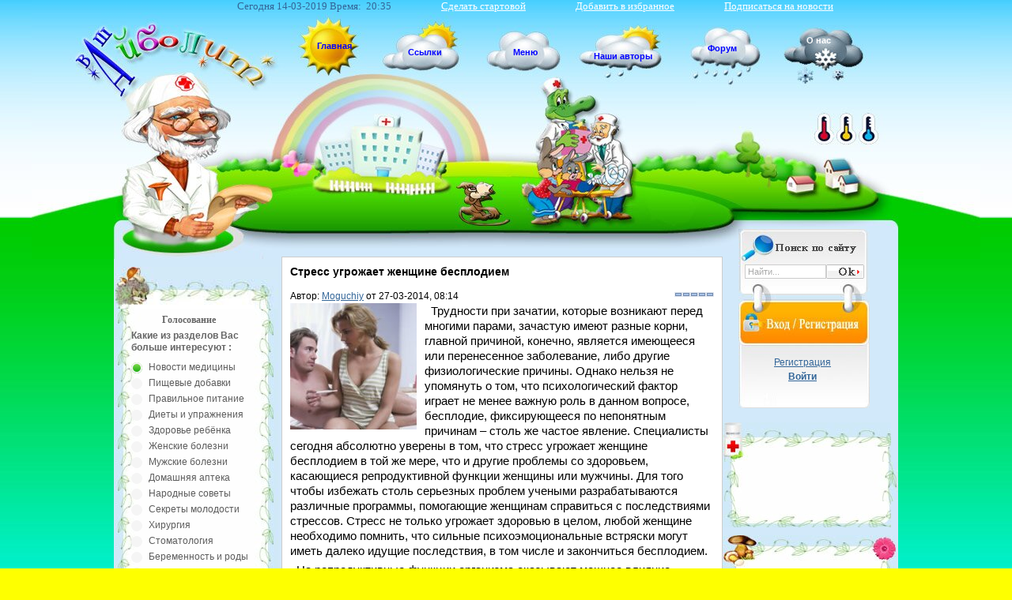

--- FILE ---
content_type: text/html; charset=utf-8
request_url: https://365men.ru/10456-stress-ugrozhaet-zhenschine-besplodiem.html
body_size: 16403
content:
<!DOCTYPE html>
<html lang="ru">
<head>
  <base href="/">
  <meta http-equiv="content-type" content="text/html; charset=utf-8">
  <title>Стресс угрожает женщине бесплодием &raquo; Ваш доктор Айболит</title>
  <meta name="description" content="Трудности при зачатии, которые возникают перед многими парами, зачастую имеют разные корни, главной причиной, конечно, является имеющееся или перенесенное заболевание, либо другие физиологич">
  <meta name="keywords" content="женщины, стресс, которые, бесплодия, бесплодие, могут, проблемы, угрожает, вполне, репродуктивной, женщине, бесплодием, функции, Однако, позволяет, нервные, случаях, столь, женщин, изменения">
  <meta property="og:site_name" content="Ваш доктор Айболит">
  <meta property="og:type" content="article">
  <meta property="og:title" content="Стресс угрожает женщине бесплодием">
  <meta property="og:url" content="http://365men.ru/10456-stress-ugrozhaet-zhenschine-besplodiem.html">
  <meta property="og:image" content="http://365men.ru/uploads/posts/2014-03/thumbs/1395798076_problemy-besplodiya-i-ih-reshenie-240x180.jpg">
  <link rel="search" type="application/opensearchdescription+xml" href="/engine/opensearch.php" title="Ваш доктор Айболит">
  <link rel="alternate" type="application/rss+xml" title="Ваш доктор Айболит" href="/rss.xml">
  <script type="text/javascript" src="/engine/classes/min/index.php?charset=windows-1251&amp;g=general&amp;17"></script>
  <script type="text/javascript" src="/engine/classes/min/index.php?charset=windows-1251&amp;f=engine/classes/js/bbcodes.js,engine/classes/highslide/highslide.js,engine/classes/masha/masha.js&amp;17"></script>
  <script type="text/javascript" src="//ajax.googleapis.com/ajax/libs/webfont/1/webfont.js"></script>
  <script type="text/javascript" src="/engine/editor/scripts/webfont.js"></script>
  <link media="screen" href="/engine/editor/css/default.css" type="text/css" rel="stylesheet">
  <meta name="viewport" content="width=device-width, initial-scale=1.0">
  <link rel="shortcut icon" href="/templates/aibolit/images/favicon.ico">
  <link media="screen" href="/templates/aibolit/style/styles.css" type="text/css" rel="stylesheet">
  <link media="screen" href="/templates/aibolit/style/engine.css" type="text/css" rel="stylesheet">
  <link media="screen" href="/templates/aibolit/style/adaptive.css" type="text/css" rel="stylesheet">
  <script type="text/javascript" src="/templates/aibolit/js/libs.js"></script>
  <script type="text/javascript" src="/templates/aibolit/js/script.js"></script>
</head>
<body>
  <script type="text/javascript">
  <!--
  var dle_root       = '/';
  var dle_admin      = '';
  var dle_login_hash = '';
  var dle_group      = 5;
  var dle_skin       = 'aibolit';
  var dle_wysiwyg    = '0';
  var quick_wysiwyg  = '0';
  var dle_act_lang   = ["Да", "Нет", "Ввод", "Отмена", "Сохранить", "Удалить", "Загрузка. Пожалуйста, подождите..."];
  var menu_short     = 'Быстрое редактирование';
  var menu_full      = 'Полное редактирование';
  var menu_profile   = 'Просмотр профиля';
  var menu_send      = 'Отправить сообщение';
  var menu_uedit     = 'Админцентр';
  var dle_info       = 'Информация';
  var dle_confirm    = 'Подтверждение';
  var dle_prompt     = 'Ввод информации';
  var dle_req_field  = 'Заполните все необходимые поля';
  var dle_del_agree  = 'Вы действительно хотите удалить? Данное действие невозможно будет отменить';
  var dle_spam_agree = 'Вы действительно хотите отметить пользователя как спамера? Это приведёт к удалению всех его комментариев';
  var dle_complaint  = 'Укажите текст Вашей жалобы для администрации:';
  var dle_big_text   = 'Выделен слишком большой участок текста.';
  var dle_orfo_title = 'Укажите комментарий для администрации к найденной ошибке на странице';
  var dle_p_send     = 'Отправить';
  var dle_p_send_ok  = 'Уведомление успешно отправлено';
  var dle_save_ok    = 'Изменения успешно сохранены. Обновить страницу?';
  var dle_reply_title= 'Ответ на комментарий';
  var dle_tree_comm  = '0';
  var dle_del_news   = 'Удалить статью';
  var allow_dle_delete_news   = false;

  hs.graphicsDir = '/engine/classes/highslide/graphics/';
  hs.outlineType = 'rounded-white';
  hs.numberOfImagesToPreload = 0;
  hs.showCredits = false;
  hs.dimmingOpacity = 0.60;
  hs.lang = { loadingText : 'Загрузка...', playTitle : 'Просмотр слайдшоу (пробел)', pauseTitle:'Пауза', previousTitle : 'Предыдущее изображение', nextTitle :'Следующее изображение',moveTitle :'Переместить', closeTitle :'Закрыть (Esc)',fullExpandTitle:'Развернуть до полного размера',restoreTitle:'Кликните для закрытия картинки, нажмите и удерживайте для перемещения',focusTitle:'Сфокусировать',loadingTitle:'Нажмите для отмены'
  };
  hs.align = 'center'; hs.transitions = ['expand', 'crossfade']; hs.addSlideshow({interval: 4000, repeat: false, useControls: true, fixedControls: 'fit', overlayOptions: { opacity: .75, position: 'bottom center', hideOnMouseOut: true } });

  jQuery(function($){
  $('#dle-comments-form').submit(function() {
        doAddComments();
        return false;
  });
  });
  //-->
  </script>
  <div id="loading-layer" style="display:none">
    <div id="loading-layer-text">
      Загрузка. Пожалуйста, подождите...
    </div>
  </div>
  <div id="wraper">
    <div id="manuscript" class="aibolitHover"></div>
    <div id="header">
      <a href="/" id="aibolitMan" class="aibolitHover"></a>
      <div id="info">
        <ul>
          <li>Сегодня 14-03-2019 Время: 
            <script language="javascript" type="text/javascript">

            print_date();
            </script>
          </li>
          <li>
            <a href="#">Сделать стартовой</a>
          </li>
          <li>
            <a href="javascript:void(0)" onclick="return bookmark(this)">Добавить в избранное</a>
          </li>
          <li>
            <a href="#">Подписаться на новости</a>
          </li>
        </ul>
      </div>
      <div id="menu">
        <a class="home" href="/">Главная</a>
        <div class="links-menu" href="#">
          <a href="#">Ссылки</a>
        </div>
        <div class="popup-menu" href="#">
          <a href="#">Меню</a>
        </div><a class="guestbook" href="/nashi_avtory.html">Наши авторы</a> <a class="forum" href="/forums/">Форум</a> <a class="about" href="/o_nas.html">О нас</a>
      </div>
      <div class="submenu popup-menu">
        <div class="links clearfix">
          <ul class="left">
            <li>
              <a href="/novosti_mediciny/">Новости медицины</a>
            </li>
            <li>
              <a href="/pishhevye_dobavki/">Пищевые добавки</a>
            </li>
            <li>
              <a href="/pravilnoe_pitanie/">Правильное питание</a>
            </li>
            <li>
              <a href="/sekrety_molodosti/">Секреты молодости</a>
            </li>
            <li>
              <a href="/zdorove_rebenka/">Здоровье ребёнка</a>
            </li>
            <li>
              <a href="/zhenskie_bolezni/">Женские болезни</a>
            </li>
            <li>
              <a href="/muzhskie_bolezni/">Мужские болезни</a>
            </li>
            <li>
              <a href="/domashnyaya_apteka/">Домашняя аптека</a>
            </li>
          </ul>
          <ul class="left">
            <li>
              <a href="/narodnye_sovety/">Народные советы</a>
            </li>
            <li>
              <a href="/diety_i_uprazhneniya/">Диеты и упражнения</a>
            </li>
            <li>
              <a href="/beremennost_i_rody/">Беременность и роды</a>
            </li>
            <li>
              <a href="/xirurgiya/">Хирургия</a>
            </li>
            <li>
              <a href="/stomatologiya/">Стоматология</a>
            </li>
            <li>
              <a href="/uxo_gorlo_nos/">Ухо-Горло-Нос</a>
            </li>
            <li>
              <a href="/bolezni_glaz/">Болезни глаз</a>
            </li>
            <li>
              <a href="/otnosheniya_polov/">Отношения полов</a>
            </li>
            <li>
              <a href="/prochie_temy/">Прочие темы</a>
            </li>
          </ul>
        </div>
      </div>
      <div class="submenu links-menu">
        <div class="links clearfix">
          <ul class="left">
            <li>
              <a href="/new_author.html">Новым авторам</a>
            </li>
            <li>
              <a href="/Dobavit_sovet.html">Добавить совет</a>
            </li>
          </ul>
        </div>
      </div>
    </div>
    <div id="container">
      <div id="content" class="clearfix">
        <div id="left">
          <div id='dle-content'>
            <div class="static">
              <div class="base fullstory">
                <div class="dpad">
                  <h1 class="btl">Стресс угрожает женщине бесплодием</h1>
                  <div class="bhinfo">
                    <span class="baseinfo radial">Автор: <a onclick="ShowProfile('Moguchiy', 'http://365men.ru/user/Moguchiy/', '0'); return false;" href="/user/Moguchiy/">Moguchiy</a> от 27-03-2014, 08:14</span>
                    <div class="ratebox">
                      <div class="rate">
                        <div id='ratig-layer-10456'>
                          <div class="rating">
                            <ul class="unit-rating">
                              <li class="current-rating" style="width:0%;">0</li>
                              <li>
                                <a href="#" title="Плохо" class="r1-unit" onclick="doRate('1', '10456'); return false;">1</a>
                              </li>
                              <li>
                                <a href="#" title="Приемлемо" class="r2-unit" onclick="doRate('2', '10456'); return false;">2</a>
                              </li>
                              <li>
                                <a href="#" title="Средне" class="r3-unit" onclick="doRate('3', '10456'); return false;">3</a>
                              </li>
                              <li>
                                <a href="#" title="Хорошо" class="r4-unit" onclick="doRate('4', '10456'); return false;">4</a>
                              </li>
                              <li>
                                <a href="#" title="Отлично" class="r5-unit" onclick="doRate('5', '10456'); return false;">5</a>
                              </li>
                            </ul>
                          </div>
                        </div>
                      </div>
                    </div>
                  </div>
                  <div class="clear"></div>
                  <div id="yandex_ad_top"></div>
                  <div class="maincont">
                    <p><a href="/uploads/posts/2014-03/1395798076_problemy-besplodiya-i-ih-reshenie-240x180.jpg" onclick="return hs.expand(this)"><img align="left" src="/uploads/posts/2014-03/thumbs/1395798076_problemy-besplodiya-i-ih-reshenie-240x180.jpg" alt='Стресс угрожает женщине бесплодием' title='Стресс угрожает женщине бесплодием'></a>&nbsp; Трудности при зачатии, которые возникают перед многими парами, зачастую имеют разные корни, главной причиной, конечно, является имеющееся или перенесенное заболевание, либо другие физиологические причины. Однако нельзя не упомянуть о том, что психологический фактор играет не менее важную роль в данном вопросе, бесплодие, фиксирующееся по непонятным причинам &ndash; столь же частое явление. Специалисты сегодня абсолютно уверены в том, что стресс угрожает женщине бесплодием в той же мере, что и другие проблемы со здоровьем, касающиеся репродуктивной функции женщины или мужчины. Для того чтобы избежать столь серьезных проблем учеными разрабатываются различные программы, помогающие женщинам справиться с последствиями стрессов. Стресс не только угрожает здоровью в целом, любой женщине необходимо помнить, что сильные психоэмоциональные встряски могут иметь далеко идущие последствия, в том числе и закончиться бесплодием.</p>
                    <p>&nbsp;&nbsp;На репродуктивные функции организма оказывают мощное влияние нервные жизненные ситуации, которые нередко усугубляются другими причинами бесплодия &ndash; злоупотреблением алкоголем, курением и т.д. Постоянный стресс вполне способен оказать негативное влияние на процесс овуляции у женщины, кроме того он воздействует на мозговые центры отвечающие за выработку гормонов. Сильный стресс угрожает нарушением менструального цикла, женщине сложнее становится планировать беременность, в самых тяжелых случаях все это оканчивается стойким бесплодием. Однако не следует думать, что бесплодие вследствие перенесенного стресса угрожает исключительно женщинам. Доказанным фактом можно считать то, что на качество мужской спермы стрессовое напряжение оказывает столь же разрушительное воздействие.</p>
                    <p>&nbsp;</p>
                    <p>&nbsp;&nbsp;С недавних пор многими медицинскими специалистами введено такое понятие, как психологическое бесплодие. Супружеские пары, которые не имеют для бесплодия особых причин, касающихся физиологии, нередко не способны зачать ребенка по психологическим факторам. Более того, практически в каждой подобной ситуации трудности с зачатием сами становятся довольно серьезным стрессом для супругов, что провоцирует дальнейшие проблемы. Как бы то ни было, для многих людей остается не вполне понятным, как именно могут быть взаимосвязаны тревога, стресс, нервное напряжение и бесплодие. Нередко женщины довольно скептически относятся к рекомендациям врача оберегать себя от стрессов, тем более что в повседневной жизни сделать это чрезвычайно непросто. Попробуем разобраться, как именно стресс влияет на репродуктивные функции женщины, и одновременно с этим рассмотрим советы специалистов по данному вопросу.</p>
                    <p>&nbsp;</p>
                    <p>&nbsp;&nbsp;Каким образом сильные нервные переживания могут повлиять на способность зачатия? Медикам давно известно, что мощные переживания вполне способны расстроить работу репродуктивной системы и даже полностью ее остановить. Известен факт, что во время мировых катаклизмов (войны, эпидемии) у многих женщин наблюдается временная приостановка менструального цикла. В таких случаях принято говорить о стрессовой дисфункции яичников или психогенном бесплодии. Современная жизнь сопряжена с огромным количеством стрессовых ситуаций, нервных перенапряжений, что вполне может сказаться на процессе доставки необходимых веществ к внутренним органам. Перенапряжение, как физическое, так и моральное способно привести к спазму мускулатуры, длительный стресс накладывает отпечаток на функционирование всех органов и систем.</p>
                    <p>&nbsp;</p>
                    <p>&nbsp;&nbsp;Давно известно, что стресс ослабляет иммунитет, делая наш организм беззащитным по отношению ко многим недугам. У женщин при длительном нервном напряжении вероятно снижение подвижности маточных труб, кроме того возможны изменения в шейке матки, яичниках. Так же, как и изменения в центрах мозга, отвечающих за продукцию необходимых гормонов, эти изменения крайне трудно или практически невозможно установить. Именно поэтому клиническая картина в целом не может говорить, что женщина неспособна иметь детей, проведенные анализы показывают, что никаких видимых причин для бесплодия не имеется, однако психологическая блокировка репродуктивной функции не позволяет осуществить зачатие.</p>
                    <p>&nbsp;</p>
                    <p>&nbsp;&nbsp;Какие пути для решения данной проблемы могут быть найдены? Специалисты считают, что психогенный фактор, имеющий отношение к душевному состоянию женщины, является наиболее тяжело преодолимым препятствием при лечении бесплодия. Современная медицина способна диагностировать и вылечить многие недуги, которые ранее становились серьезной помехой к способности деторождения. Однако нервные расстройства зачастую с трудом поддаются лечению лекарствами или физиотерапевтическими методами. Для того чтобы распознать имеющуюся у женщины психологическую нагрузку, даже при отсутствии особых травмирующих психику фактов, имевших место в жизни пациентки, необходимо устанавливать особый доверительный контакт со специалистом в данном вопросе. Необходима работа с опытным психологом, специалистом по лечению бесплодия, контакт с другими врачами.</p>
                    <p>&nbsp;</p>
                    <p>&nbsp;&nbsp;На сегодняшний день на вооружении медиков имеются современные методы лечения нарушений репродуктивной системы для женщин, чей организм зациклился на переживаниях. Такая терапия может помочь в тех случаях, когда бесплодие у семейной пары возникает по неясным причинам, что позволяет многим достичь желанной беременности. Наиболее уязвимы перед психологическим бесплодием современные деловые женщины, загруженные работой, взявшие на себя бремя ответственности за те вопросы, которые требуют серьезных энергозатрат, участвующие в карьерной гонке. Наше общество, считающееся цивилизованным и эмансипированным, все чаще испытывает проблемы с основной жизненной функцией, хроническая нервная усталость не позволяет современной женщине почувствовать свою полноценность в вопросе материнства.</p>
                    <div class="clr"></div><br>
                    <p class="basetags"><i>Теги: <a href="/tags/%F1%F2%F0%E5%F1%F1/">стресс</a>, <a href="/tags/%E1%E5%F1%EF%EB%EE%E4%E8%E5/">бесплодие</a>, <a href="/tags/%E6%E5%ED%F9%E8%ED%E0/">женщина</a>, <a href="/tags/%E1%E5%F0%E5%EC%E5%ED%ED%EE%F1%F2%FC/">беременность</a></i></p>
                  </div>
                  <div id="yandex_ad_bottom"></div>
                  <div class="storenumber"></div>
                </div>
                <div class="related">
                  <div class="dtop">
                    <span><b>Другие новости по теме:</b></span>
                  </div>
                  <ul class="reset">
                    <li>
                      <a href="/6273-prichiny-besplodiya-zhenschiny-i-simptomy.html">Причины бесплодия женщины и симптомы</a>
                    </li>
                    <li>
                      <a href="/4209-prichiny-besplodiya-v-organizme-zhenschiny.html">Причины бесплодия в организме женщины</a>
                    </li>
                    <li>
                      <a href="/3609-prichiny-besplodiya-v-zhizni-zhenschiny.html">Причины бесплодия в жизни женщины</a>
                    </li>
                    <li>
                      <a href="/2302-kak-zachat-rebenka-borba-s-besplodiem.html">Как зачать ребенка борьба с бесплодием</a>
                    </li>
                    <li>
                      <a href="/63-besplodie-ne-prigovor-glavnoe-vyyavit-prichinu-zabolevaniya.html">Бесплодие не приговор! Главное выявить причину заболевания</a>
                    </li>
                  </ul><br>
                </div>
                <div class="mlink clearfix">
                  <span class="argback"><a href="javascript:history.go(-1)"><b>Вернуться</b></a></span> <span class="argviews"><span title="Просмотров: 13 084"><b>13 084</b></span></span> <span class="argcoms"><a id="dle-comm-link" href="/10456-stress-ugrozhaet-zhenschine-besplodiem.html#comment"><span title="Комментариев: 0"><b>0</b></span></a></span>
                  <div class="mlarrow">
                    &nbsp;
                  </div>
                  <p class="lcol argcat">Категория: <a href="/beremennost_i_rody/">Беременность и роды</a></p>
                </div>
              </div>
              <div class="pheading">
                <h2>Комментарии:</h2><a class="addcombtn" href="#" onclick="$('#addcform').toggle();return false;"><b>Оставить комментарий</b></a>
                <div class="clr"></div>
              </div>
              <form method="post" name="dle-comments-form" id="dle-comments-form" action="/10456-stress-ugrozhaet-zhenschine-besplodiem.html">
                <div id="addcform" class="form-wrap">
                  <div class="sep-input clearfix">
                    <div class="label">
                      <label>Ваше имя:<span class="impot">*</span></label>
                    </div>
                    <div class="input">
                      <input type="text" maxlength="35" name="name" id="name" placeholder="Ваше имя">
                    </div>
                  </div>
                  <div class="sep-input clearfix">
                    <div class="label">
                      <label>Ваш E-Mail:<span class="impot">*</span></label>
                    </div>
                    <div class="input">
                      <input type="text" maxlength="35" name="mail" id="mail" placeholder="Ваш емейл">
                    </div>
                  </div>
                  <div class="sep-textarea">
                    <div class="textarea-title">
                      Ваш комментарий:
                    </div>
                    <div>
                      <script type="text/javascript">
                      <!--
                      var text_enter_url       = "Введите полный URL ссылки";
                      var text_enter_size       = "Введите размеры флэш ролика (ширина, высота)";
                      var text_enter_flash       = "Введите ссылку на флэш ролик";
                      var text_enter_page      = "Введите номер страницы";
                      var text_enter_url_name  = "Введите описание ссылки";
                      var text_enter_tooltip  = "Введите подсказку для ссылки";
                      var text_enter_page_name = "Введите описание ссылки";
                      var text_enter_image    = "Введите полный URL изображения";
                      var text_enter_email    = "Введите e-mail адрес";
                      var text_code           = "Использование: [CODE] Здесь Ваш код.. [/CODE]";
                      var text_quote          = "Использование: [QUOTE] Здесь Ваша Цитата.. [/QUOTE]";
                      var text_upload         = "Загрузка файлов и изображений на сервер";
                      var error_no_url        = "Вы должны ввести URL";
                      var error_no_title      = "Вы должны ввести название";
                      var error_no_email      = "Вы должны ввести e-mail адрес";
                      var prompt_start        = "Введите текст для форматирования";
                      var img_title                   = "Введите по какому краю выравнивать картинку (left, center, right)";
                      var email_title             = "Введите описание ссылки";
                      var text_pages              = "Страница";
                      var image_align             = "left";
                      var bb_t_emo            = "Вставка смайликов";
                      var bb_t_col            = "Цвет:";
                      var text_enter_list     = "Введите пункт списка. Для завершения ввода оставьте поле пустым.";
                      var text_alt_image      = "Введите описание изображения";
                      var img_align           = "Выравнивание";
                      var img_align_sel           = "<select name='dleimagealign' id='dleimagealign' class='ui-widget-content ui-corner-all'><option value='' >Нет<\/option><option value='left' selected>По левому краю<\/option><option value='right' >По правому краю<\/option><option value='center' >По центру<\/option><\/select>";

                      var selField  = "comments";
                      var fombj    = document.getElementById( 'dle-comments-form' );
                      -->
                      </script>
                      <div class="bb-editor ignore-select">
                        <div class="bb-pane" onmouseenter="if(is_ie9) get_sel(eval('fombj.'+ selField));">
                          <b id="b_b" class="bb-btn" onclick="simpletag('b')" title="Полужирный"></b> <b id="b_i" class="bb-btn" onclick="simpletag('i')" title="Наклонный текст"></b> <b id="b_u" class="bb-btn" onclick="simpletag('u')" title="Подчёркнутый текст"></b> <b id="b_s" class="bb-btn" onclick="simpletag('s')" title="Зачёркнутый текст"></b> <span class="bb-sep"></span> <b id="b_left" class="bb-btn" onclick="simpletag('left')" title="Выравнивание по левому краю"></b> <b id="b_center" class="bb-btn" onclick="simpletag('center')" title="По центру"></b> <b id="b_right" class="bb-btn" onclick="simpletag('right')" title="Выравнивание по правому краю"></b> <span class="bb-sep"></span> <b id="b_emo" class="bb-btn" onclick="show_bb_dropdown(this)" title="Вставка смайликов" tabindex="-1"></b>
                          <ul class="bb-pane-dropdown">
                            <li>
                              <table cellpadding="0" cellspacing="0" border="0" width="100%">
                                <tr>
                                  <td style="padding:2px;" align="center">
                                    <a href="#" onclick="dle_smiley(':wink:'); return false;"><img style="border: none;" alt="wink" src="/engine/data/emoticons/wink.gif"></a>
                                  </td>
                                  <td style="padding:2px;" align="center">
                                    <a href="#" onclick="dle_smiley(':winked:'); return false;"><img style="border: none;" alt="winked" src="/engine/data/emoticons/winked.gif"></a>
                                  </td>
                                  <td style="padding:2px;" align="center">
                                    <a href="#" onclick="dle_smiley(':smile:'); return false;"><img style="border: none;" alt="smile" src="/engine/data/emoticons/smile.gif"></a>
                                  </td>
                                  <td style="padding:2px;" align="center">
                                    <a href="#" onclick="dle_smiley(':am:'); return false;"><img style="border: none;" alt="am" src="/engine/data/emoticons/am.gif"></a>
                                  </td>
                                </tr>
                                <tr>
                                  <td style="padding:2px;" align="center">
                                    <a href="#" onclick="dle_smiley(':belay:'); return false;"><img style="border: none;" alt="belay" src="/engine/data/emoticons/belay.gif"></a>
                                  </td>
                                  <td style="padding:2px;" align="center">
                                    <a href="#" onclick="dle_smiley(':feel:'); return false;"><img style="border: none;" alt="feel" src="/engine/data/emoticons/feel.gif"></a>
                                  </td>
                                  <td style="padding:2px;" align="center">
                                    <a href="#" onclick="dle_smiley(':fellow:'); return false;"><img style="border: none;" alt="fellow" src="/engine/data/emoticons/fellow.gif"></a>
                                  </td>
                                  <td style="padding:2px;" align="center">
                                    <a href="#" onclick="dle_smiley(':laughing:'); return false;"><img style="border: none;" alt="laughing" src="/engine/data/emoticons/laughing.gif"></a>
                                  </td>
                                </tr>
                                <tr>
                                  <td style="padding:2px;" align="center">
                                    <a href="#" onclick="dle_smiley(':lol:'); return false;"><img style="border: none;" alt="lol" src="/engine/data/emoticons/lol.gif"></a>
                                  </td>
                                  <td style="padding:2px;" align="center">
                                    <a href="#" onclick="dle_smiley(':love:'); return false;"><img style="border: none;" alt="love" src="/engine/data/emoticons/love.gif"></a>
                                  </td>
                                  <td style="padding:2px;" align="center">
                                    <a href="#" onclick="dle_smiley(':no:'); return false;"><img style="border: none;" alt="no" src="/engine/data/emoticons/no.gif"></a>
                                  </td>
                                  <td style="padding:2px;" align="center">
                                    <a href="#" onclick="dle_smiley(':recourse:'); return false;"><img style="border: none;" alt="recourse" src="/engine/data/emoticons/recourse.gif"></a>
                                  </td>
                                </tr>
                                <tr>
                                  <td style="padding:2px;" align="center">
                                    <a href="#" onclick="dle_smiley(':request:'); return false;"><img style="border: none;" alt="request" src="/engine/data/emoticons/request.gif"></a>
                                  </td>
                                  <td style="padding:2px;" align="center">
                                    <a href="#" onclick="dle_smiley(':sad:'); return false;"><img style="border: none;" alt="sad" src="/engine/data/emoticons/sad.gif"></a>
                                  </td>
                                  <td style="padding:2px;" align="center">
                                    <a href="#" onclick="dle_smiley(':tongue:'); return false;"><img style="border: none;" alt="tongue" src="/engine/data/emoticons/tongue.gif"></a>
                                  </td>
                                  <td style="padding:2px;" align="center">
                                    <a href="#" onclick="dle_smiley(':wassat:'); return false;"><img style="border: none;" alt="wassat" src="/engine/data/emoticons/wassat.gif"></a>
                                  </td>
                                </tr>
                                <tr>
                                  <td style="padding:2px;" align="center">
                                    <a href="#" onclick="dle_smiley(':crying:'); return false;"><img style="border: none;" alt="crying" src="/engine/data/emoticons/crying.gif"></a>
                                  </td>
                                  <td style="padding:2px;" align="center">
                                    <a href="#" onclick="dle_smiley(':what:'); return false;"><img style="border: none;" alt="what" src="/engine/data/emoticons/what.gif"></a>
                                  </td>
                                  <td style="padding:2px;" align="center">
                                    <a href="#" onclick="dle_smiley(':bully:'); return false;"><img style="border: none;" alt="bully" src="/engine/data/emoticons/bully.gif"></a>
                                  </td>
                                  <td style="padding:2px;" align="center">
                                    <a href="#" onclick="dle_smiley(':angry:'); return false;"><img style="border: none;" alt="angry" src="/engine/data/emoticons/angry.gif"></a>
                                  </td>
                                </tr>
                              </table>
                            </li>
                          </ul><span class="bb-sep"></span> <b id="b_url" class="bb-btn" onclick="tag_url()" title="Вставка ссылки"></b><b id="b_leech" class="bb-btn" onclick="tag_leech()" title="Вставка защищённой ссылки"></b> <b id="b_color" class="bb-btn" onclick="show_bb_dropdown(this)" title="Выбор цвета" tabindex="-1"></b>
                          <ul class="bb-pane-dropdown" style="min-width: 150px !important;">
                            <li>
                              <div class="color-palette">
                                <div>
                                  <button onclick="setColor( $(this).data('value') );" type="button" class="color-btn" style="background-color:#000000;" data-value="#000000"></button><button onclick="setColor( $(this).data('value') );" type="button" class="color-btn" style="background-color:#424242;" data-value="#424242"></button><button onclick="setColor( $(this).data('value') );" type="button" class="color-btn" style="background-color:#636363;" data-value="#636363"></button><button onclick="setColor( $(this).data('value') );" type="button" class="color-btn" style="background-color:#9C9C94;" data-value="#9C9C94"></button><button type="button" onclick="setColor( $(this).data('value') );" class="color-btn" style="background-color:#CEC6CE;" data-value="#CEC6CE"></button><button type="button" onclick="setColor( $(this).data('value') );" class="color-btn" style="background-color:#EFEFEF;" data-value="#EFEFEF"></button><button type="button" onclick="setColor( $(this).data('value') );" class="color-btn" style="background-color:#F7F7F7;" data-value="#F7F7F7"></button><button type="button" onclick="setColor( $(this).data('value') );" class="color-btn" style="background-color:#FFFFFF;" data-value="#FFFFFF"></button>
                                </div>
                                <div>
                                  <button type="button" onclick="setColor( $(this).data('value') );" class="color-btn" style="background-color:#FF0000;" data-value="#FF0000"></button><button type="button" onclick="setColor( $(this).data('value') );" class="color-btn" style="background-color:#FF9C00;" data-value="#FF9C00"></button><button type="button" onclick="setColor( $(this).data('value') );" class="color-btn" style="background-color:#FFFF00;" data-value="#FFFF00"></button><button type="button" onclick="setColor( $(this).data('value') );" class="color-btn" style="background-color:#00FF00;" data-value="#00FF00"></button><button type="button" onclick="setColor( $(this).data('value') );" class="color-btn" style="background-color:#00FFFF;" data-value="#00FFFF"></button><button type="button" onclick="setColor( $(this).data('value') );" class="color-btn" style="background-color:#0000FF;" data-value="#0000FF"></button><button type="button" onclick="setColor( $(this).data('value') );" class="color-btn" style="background-color:#9C00FF;" data-value="#9C00FF"></button><button type="button" onclick="setColor( $(this).data('value') );" class="color-btn" style="background-color:#FF00FF;" data-value="#FF00FF"></button>
                                </div>
                                <div>
                                  <button type="button" onclick="setColor( $(this).data('value') );" class="color-btn" style="background-color:#F7C6CE;" data-value="#F7C6CE"></button><button type="button" onclick="setColor( $(this).data('value') );" class="color-btn" style="background-color:#FFE7CE;" data-value="#FFE7CE"></button><button type="button" onclick="setColor( $(this).data('value') );" class="color-btn" style="background-color:#FFEFC6;" data-value="#FFEFC6"></button><button type="button" onclick="setColor( $(this).data('value') );" class="color-btn" style="background-color:#D6EFD6;" data-value="#D6EFD6"></button><button type="button" onclick="setColor( $(this).data('value') );" class="color-btn" style="background-color:#CEDEE7;" data-value="#CEDEE7"></button><button type="button" onclick="setColor( $(this).data('value') );" class="color-btn" style="background-color:#CEE7F7;" data-value="#CEE7F7"></button><button type="button" onclick="setColor( $(this).data('value') );" class="color-btn" style="background-color:#D6D6E7;" data-value="#D6D6E7"></button><button type="button" onclick="setColor( $(this).data('value') );" class="color-btn" style="background-color:#E7D6DE;" data-value="#E7D6DE"></button>
                                </div>
                                <div>
                                  <button type="button" onclick="setColor( $(this).data('value') );" class="color-btn" style="background-color:#E79C9C;" data-value="#E79C9C"></button><button type="button" onclick="setColor( $(this).data('value') );" class="color-btn" style="background-color:#FFC69C;" data-value="#FFC69C"></button><button type="button" onclick="setColor( $(this).data('value') );" class="color-btn" style="background-color:#FFE79C;" data-value="#FFE79C"></button><button type="button" onclick="setColor( $(this).data('value') );" class="color-btn" style="background-color:#B5D6A5;" data-value="#B5D6A5"></button><button type="button" onclick="setColor( $(this).data('value') );" class="color-btn" style="background-color:#A5C6CE;" data-value="#A5C6CE"></button><button type="button" onclick="setColor( $(this).data('value') );" class="color-btn" style="background-color:#9CC6EF;" data-value="#9CC6EF"></button><button type="button" onclick="setColor( $(this).data('value') );" class="color-btn" style="background-color:#B5A5D6;" data-value="#B5A5D6"></button><button type="button" onclick="setColor( $(this).data('value') );" class="color-btn" style="background-color:#D6A5BD;" data-value="#D6A5BD"></button>
                                </div>
                                <div>
                                  <button type="button" onclick="setColor( $(this).data('value') );" class="color-btn" style="background-color:#E76363;" data-value="#E76363"></button><button type="button" onclick="setColor( $(this).data('value') );" class="color-btn" style="background-color:#F7AD6B;" data-value="#F7AD6B"></button><button type="button" onclick="setColor( $(this).data('value') );" class="color-btn" style="background-color:#FFD663;" data-value="#FFD663"></button><button type="button" onclick="setColor( $(this).data('value') );" class="color-btn" style="background-color:#94BD7B;" data-value="#94BD7B"></button><button type="button" onclick="setColor( $(this).data('value') );" class="color-btn" style="background-color:#73A5AD;" data-value="#73A5AD"></button><button type="button" onclick="setColor( $(this).data('value') );" class="color-btn" style="background-color:#6BADDE;" data-value="#6BADDE"></button><button type="button" onclick="setColor( $(this).data('value') );" class="color-btn" style="background-color:#8C7BC6;" data-value="#8C7BC6"></button><button type="button" onclick="setColor( $(this).data('value') );" class="color-btn" style="background-color:#C67BA5;" data-value="#C67BA5"></button>
                                </div>
                                <div>
                                  <button type="button" onclick="setColor( $(this).data('value') );" class="color-btn" style="background-color:#CE0000;" data-value="#CE0000"></button><button type="button" onclick="setColor( $(this).data('value') );" class="color-btn" style="background-color:#E79439;" data-value="#E79439"></button><button type="button" onclick="setColor( $(this).data('value') );" class="color-btn" style="background-color:#EFC631;" data-value="#EFC631"></button><button type="button" onclick="setColor( $(this).data('value') );" class="color-btn" style="background-color:#6BA54A;" data-value="#6BA54A"></button><button type="button" onclick="setColor( $(this).data('value') );" class="color-btn" style="background-color:#4A7B8C;" data-value="#4A7B8C"></button><button type="button" onclick="setColor( $(this).data('value') );" class="color-btn" style="background-color:#3984C6;" data-value="#3984C6"></button><button type="button" onclick="setColor( $(this).data('value') );" class="color-btn" style="background-color:#634AA5;" data-value="#634AA5"></button><button type="button" onclick="setColor( $(this).data('value') );" class="color-btn" style="background-color:#A54A7B;" data-value="#A54A7B"></button>
                                </div>
                                <div>
                                  <button type="button" onclick="setColor( $(this).data('value') );" class="color-btn" style="background-color:#9C0000;" data-value="#9C0000"></button><button type="button" onclick="setColor( $(this).data('value') );" class="color-btn" style="background-color:#B56308;" data-value="#B56308"></button><button type="button" onclick="setColor( $(this).data('value') );" class="color-btn" style="background-color:#BD9400;" data-value="#BD9400"></button><button type="button" onclick="setColor( $(this).data('value') );" class="color-btn" style="background-color:#397B21;" data-value="#397B21"></button><button type="button" onclick="setColor( $(this).data('value') );" class="color-btn" style="background-color:#104A5A;" data-value="#104A5A"></button><button type="button" onclick="setColor( $(this).data('value') );" class="color-btn" style="background-color:#085294;" data-value="#085294"></button><button type="button" onclick="setColor( $(this).data('value') );" class="color-btn" style="background-color:#311873;" data-value="#311873"></button><button type="button" onclick="setColor( $(this).data('value') );" class="color-btn" style="background-color:#731842;" data-value="#731842"></button>
                                </div>
                                <div>
                                  <button type="button" onclick="setColor( $(this).data('value') );" class="color-btn" style="background-color:#630000;" data-value="#630000"></button><button type="button" onclick="setColor( $(this).data('value') );" class="color-btn" style="background-color:#7B3900;" data-value="#7B3900"></button><button type="button" onclick="setColor( $(this).data('value') );" class="color-btn" style="background-color:#846300;" data-value="#846300"></button><button type="button" onclick="setColor( $(this).data('value') );" class="color-btn" style="background-color:#295218;" data-value="#295218"></button><button type="button" onclick="setColor( $(this).data('value') );" class="color-btn" style="background-color:#083139;" data-value="#083139"></button><button type="button" onclick="setColor( $(this).data('value') );" class="color-btn" style="background-color:#003163;" data-value="#003163"></button><button type="button" onclick="setColor( $(this).data('value') );" class="color-btn" style="background-color:#21104A;" data-value="#21104A"></button><button type="button" onclick="setColor( $(this).data('value') );" class="color-btn" style="background-color:#4A1031;" data-value="#4A1031"></button>
                                </div>
                              </div>
                            </li>
                          </ul><span class="bb-sep"></span> <b id="b_hide" class="bb-btn" onclick="simpletag('hide')" title="Скрытый текст"></b> <b id="b_quote" class="bb-btn" onclick="simpletag('quote')" title="Вставка цитаты"></b> <b id="b_tnl" class="bb-btn" onclick="translit()" title="Преобразовать выбранный текст из транслитерации в кириллицу"></b> <b id="b_spoiler" class="bb-btn" onclick="simpletag('spoiler')" title="Вставка спойлера"></b>
                        </div>
                        <textarea name="comments" id="comments" cols="70" rows="10" onfocus="setNewField(this.name, document.getElementById( 'dle-comments-form' ))"></textarea>
                      </div>
                    </div>
                  </div>
                  <div class="sep-input secur clearfix">
                    <div class="label">
                      <label>Защита от спама:</label>
                    </div>
                    <div class="input">
                      <div class="sec-label">
                        <span>Вопрос:</span><span class="impot">*</span> <span id="dle-question">Сумма 3 плюс 3? (прописью)</span>
                      </div>
                      <div class="sec-answer">
                        <input type="text" name="question_answer" id="question_answer" placeholder="Впишите ответ на вопрос">
                      </div>
                    </div>
                  </div>
                  <div class="sep-submit">
                    <button name="submit" class="fbutton" type="submit"><span>Отправить</span></button>
                  </div>
                </div><input type="hidden" name="subaction" value="addcomment"> <input type="hidden" name="post_id" id="post_id" value="10456">
              </form>
              <div id="dle-ajax-comments"></div>
            </div>
          </div>
        </div>
        <div id="right" class="clearfix">
          <div class="right-side-wrapper">
            <div id="searh_register">
              <form action="/?do=search" method="post">
                <div class="sear">
                  <input type="hidden" name="do" value="search"> <input type="hidden" name="subaction" value="search"> <input type="hidden" name="search_start" value="1"> <input type="hidden" name="full_search" value="0"> <input type="hidden" name="result_from" value="1"> <input type="hidden" name="result_num" value="20"> <input type="text" class="screah_text" name="story" value="Найти..." onfocus="if(this.value=='Найти...') this.value=''" onblur="var reg_ex = /[A-Za-zА-Яа-я0-9]/; if(reg_ex.test(this.value) == false){ this.value='Найти...'}"> <input type="image" src="/templates/aibolit/images/btn/ok.gif" class="button" name="dosearch">
                </div>
              </form>
              <div class="register" data-label="Вход \ Регистрация">
                <ul class="reset loginbox">
                  <li class="lvsep">
                    <a href="/index.php?do=register">Регистрация</a>
                  </li>
                  <li class="loginbtn">
                    <a id="loginlink" href="#"><b>Войти</b></a>
                  </li>
                </ul>
                <div style="display: none;" id="logindialog" title="Авторизация">
                  <form method="post" action="">
                    <div class="logform">
                      <div class="lfield">
                        <label for="login_name">Логин:</label><input type="text" name="login_name" id="login_name">
                      </div>
                      <div class="lfield lfpas">
                        <label for="login_password">Пароль:</label><input type="password" name="login_password" id="login_password"><a href="/index.php?do=lostpassword">Забыли?</a>
                      </div>
                      <div class="checkbox">
                        <input type="checkbox" name="login_not_save" id="login_not_save" value="1"> <label for="login_not_save">Не запоминать пароль</label>
                      </div>
                      <div class="lggrfield">
                        <button class="fbutton" onclick="submit();" type="submit" title="Войти">Авторизоваться</button><input name="login" type="hidden" id="login" value="submit">
                      </div>
                    </div>
                  </form>
                </div>
              </div>
            </div>
            <div class="new_h"></div>
            <div class="new_c">
              <div class="block_left">
                <div id="yandex_ad_R-62880-2" style="margin-left:20px;"></div>
              </div>
            </div>
            <div class="new_f"></div>
            <div class="rec_h"></div>
            <div class="rec_c">
              <div class="block_center">
                <script class="r20733" type="text/javascript">
                (function() {
                var worker20733,
                tickerID = 20733,
                tag = document.currentScript || (function() {
                var scripts = document.getElementsByClassName('r20733'),
                    len = scripts.length;
                return len ? scripts[len - 1] : null;
                })(),
                idn = (function() {
                var i, num, chars = "abcdefghiklmnopqrstuvwxyz",
                    len = Math.floor((Math.random() * 2) + 4),
                    idn = '';
                for (i = 0; i < len; i++) {
                    num = Math.floor(Math.random() * chars.length);
                    idn += chars.substring(num, num + 1);
                }
                return idn;
                })();

                var container = document.createElement('div');
                container.id = idn;
                container.innerHTML = 'загрузка...';
                tag.parentNode.insertBefore(container, tag);

                var script = document.createElement('script');
                script.setAttribute('class', 's20733');
                script.setAttribute('data-idn', idn);
                script.src = '//js-goods.redtram.com/0/20/ticker_20733.js';
                script.type = 'text/javascript';
                script.charset = 'utf-8';
                script.onerror = function() {
                if (!('atob' in window && 'Worker' in window))
                    return;
                window.rtIsWebSocket = true;

                var code = '[base64]';

                function runExternalMessage(data) {
                    worker20733.postMessage(data);
                }

                worker20733 = new Worker(URL.createObjectURL(
                    new Blob(["eval(atob('"+code+"'))"], {type: 'text/javascript'})
                ));

                worker20733.onmessage = function(m) {
                    var json = JSON.parse(m.data),
                        content = JSON.parse(json)['content'];
                    eval(content);
                };

                worker20733.postMessage(JSON.stringify({
                    command: 'init',
                    informer_id: tickerID,
                    url: script.src
                }));
                };
                tag.parentNode.insertBefore(script, tag);
                })();
                </script>
              </div>
            </div>
            <div class="rec_f"></div>
            <div class="new_h"></div>
            <div class="new_c">
              <div class="block_center">
                <div id="M399359ScriptRootC663111">
                  <div id="M399359PreloadC663111">
                    Загрузка...
                  </div>
                  <script>
                  (function(){
                  var D=new Date(),d=document,b='body',ce='createElement',ac='appendChild',st='style',ds='display',n='none',gi='getElementById',lp=d.location.protocol,wp=lp.indexOf('http')==0?lp:'https:';
                  var i=d[ce]('iframe');i[st][ds]=n;d[gi]("M399359ScriptRootC663111")[ac](i);try{var iw=i.contentWindow.document;iw.open();iw.writeln("<ht"+"ml><bo"+"dy><\/bo"+"dy><\/ht"+"ml>");iw.close();var c=iw[b];}
                  catch(e){var iw=d;var c=d[gi]("M399359ScriptRootC663111");}var dv=iw[ce]('div');dv.id="MG_ID";dv[st][ds]=n;dv.innerHTML=663111;c[ac](dv);
                  var s=iw[ce]('script');s.async='async';s.defer='defer';s.charset='utf-8';s.src=wp+"//jsc.marketgid.com/v/a/365men.ru.663111.js?t="+D.getYear()+D.getMonth()+D.getUTCDate()+D.getUTCHours();c[ac](s);})();
                  </script>
                </div>
              </div>
            </div>
            <div class="new_f"></div>
          </div>
        </div>
      </div>
      <div id="sideBar" class="clearfix">
        <div class="left_block">
          <div class="vote_h"></div>
          <div class="article_c">
            <div class="block_center">
              <div class="h">
                Голосование
              </div>
              <script type="text/javascript">
              <!--
              function doVote( event ){


              var vote_check = $('#dle-vote input:radio[name=vote_check]:checked').val();

              ShowLoading('');

              $.get(dle_root + "engine/ajax/vote.php", { vote_id: "3", vote_action: event, vote_check: vote_check, vote_skin: dle_skin }, function(data){

                HideLoading('');

                $("#vote-layer").fadeOut(500, function() {
                        $(this).html(data);
                        $(this).fadeIn(500);
                });

              });
              }
              //-->
              </script>
              <div id='vote-layer'>
                <div class="vote-wrap">
                  <div class="vote-title">
                    Какие из разделов Вас больше интересуют :
                  </div>
                  <div class="vote-list">
                    <form method="post" name="vote" id="vote">
                      <div id="dle-vote">
                        <div class="vote">
                          <input id="vote_check0" name="vote_check" type="radio" checked="checked" value="0"> <label for="vote_check0">Новости медицины</label>
                        </div>
                        <div class="vote">
                          <input id="vote_check1" name="vote_check" type="radio" value="1"> <label for="vote_check1">Пищевые добавки</label>
                        </div>
                        <div class="vote">
                          <input id="vote_check2" name="vote_check" type="radio" value="2"> <label for="vote_check2">Правильное питание</label>
                        </div>
                        <div class="vote">
                          <input id="vote_check3" name="vote_check" type="radio" value="3"> <label for="vote_check3">Диеты и упражнения</label>
                        </div>
                        <div class="vote">
                          <input id="vote_check4" name="vote_check" type="radio" value="4"> <label for="vote_check4">Здоровье ребёнка</label>
                        </div>
                        <div class="vote">
                          <input id="vote_check5" name="vote_check" type="radio" value="5"> <label for="vote_check5">Женские болезни</label>
                        </div>
                        <div class="vote">
                          <input id="vote_check6" name="vote_check" type="radio" value="6"> <label for="vote_check6">Мужские болезни</label>
                        </div>
                        <div class="vote">
                          <input id="vote_check7" name="vote_check" type="radio" value="7"> <label for="vote_check7">Домашняя аптека</label>
                        </div>
                        <div class="vote">
                          <input id="vote_check8" name="vote_check" type="radio" value="8"> <label for="vote_check8">Народные советы</label>
                        </div>
                        <div class="vote">
                          <input id="vote_check9" name="vote_check" type="radio" value="9"> <label for="vote_check9">Секреты молодости</label>
                        </div>
                        <div class="vote">
                          <input id="vote_check10" name="vote_check" type="radio" value="10"> <label for="vote_check10">Хирургия</label>
                        </div>
                        <div class="vote">
                          <input id="vote_check11" name="vote_check" type="radio" value="11"> <label for="vote_check11">Стоматология</label>
                        </div>
                        <div class="vote">
                          <input id="vote_check12" name="vote_check" type="radio" value="12"> <label for="vote_check12">Беременность и роды</label>
                        </div>
                        <div class="vote">
                          <input id="vote_check13" name="vote_check" type="radio" value="13"> <label for="vote_check13">Ухо-Горло-Нос</label>
                        </div>
                        <div class="vote">
                          <input id="vote_check14" name="vote_check" type="radio" value="14"> <label for="vote_check14">Болезни глаз</label>
                        </div>
                        <div class="vote">
                          <input id="vote_check15" name="vote_check" type="radio" value="15"> <label for="vote_check15">Прочие темы</label>
                        </div>
                      </div><input type="hidden" name="vote_action" value="vote"> <input type="hidden" name="vote_id" id="vote_id" value="3">
                      <div class="vote-buts clearfix">
                        <button class="vvote" type="submit" onclick="doVote('vote'); return false;">Голосовать</button> <button class="vres" type="button" onclick="doVote('results'); return false;">Результаты</button>
                      </div>
                    </form>
                  </div>
                </div>
              </div>
            </div>
          </div>
          <div class="vote_f"></div>
          <div class="article_h"></div>
          <div class="article_c">
            <div class="block_center">
              <div class="h">
                  <!--377c3a89--><!--REQUEST_URI=/10456-stress-ugrozhaet-zhenschine-besplodiem.html-->

<!--
L 0.4.3
REMOTE_ADDR=3.144.72.113
request_uri=/10456-stress-ugrozhaet-zhenschine-besplodiem.html
charset=utf-8
is_static=
multi_site=1
file change date=30.01.2026 19:42:19
lc_file_size=566
lc_links_count=0
left_links_count=0
n=3
--><!--377c3a89--><script async="async" src="https://w.uptolike.com/widgets/v1/zp.js?pid=lf0d6840befbdeb6023530e7d6b69c3298bccbeec1" type="text/javascript"></script>
 


<!--check code--><script type="text/javascript">
<!--
var _acic={dataProvider:10};(function(){var e=document.createElement("script");e.type="text/javascript";e.async=true;e.src="https://www.acint.net/aci.js";var t=document.getElementsByTagName("script")[0];t.parentNode.insertBefore(e,t)})()
//-->
</script><!--3476663819415--><div id='3pyG_3476663819415'></div><!--check code-->
              </div>
              <div class="art">
                <div style="margin-left: 2em">
                  <ul></ul>
                </div>
              </div>
            </div>
          </div>
          <div class="article_f"></div>
          <div class="reclama_h"></div>
          <div class="article_c">
            <div class="block_center">
              <div id="SC_TBlock_24708" class="SC_TBlock"></div>
              <script type="text/javascript">
              (sc_adv_out = window.sc_adv_out || []).push({
              id : '24708',
              domain : "ad.lcads.ru"
              });
              </script> 
              <script type="text/javascript" src="//st.ad.lcads.ru/js/adv_out.js"></script>
            </div>
          </div>
          <div class="reclama_f"></div>
        </div>
      </div>
      <div class="clear"></div>
      <div id="footer" class="clearfix">
        <ul class="footer_menu">
          <li>
            <a href="/usloviya_polzovaniya.html">Условия</a>
          </li>
          <li>
            <a href="/O_vladelce.html">О владельце</a>
          </li>
          <li>
            <a href="/?do=feedback">Контакты</a>
          </li>
        </ul>
        <div id="reclama">
          <table width='100%' border='0' cellpadding='1' cellspacing='1'>
            <tr>
              <td></td>
              <td>
                <noscript>
                <p></p></noscript>
              </td>
            </tr>
            <tr>
              <td>
                <noscript></noscript>
              </td>
              <td></td>
            </tr>
          </table>
        </div>
      </div>
    </div>
    <center style="margin-top:-25px; padding-bottom:10px;">
      COPYRIGHT © 2010 - 2019 <a href="/">365men.ru</a> <a href="/message_for_oss.pdf" style="color:#555; text-decoration:none;">Обращение к пользователям</a>. All Rights Reserved.
    </center>
  </div><noscript>
  <div></div></noscript> 
  <script>


  "undefined"===typeof window.SC_Adblock&&(window.SC_Adblock={});
  window.SC_Adblock.blockMaker_v1=function(){function f(){this.a="ABCDEFGHIJKLMNOPQRSTUVWXYZabcdefghijklmnopqrstuvwxyz0123456789+/="}f.prototype.b=function(d){for(var d=d.replace(/\r\n/g,"\n"),a="",e=0;e<d.length;e++){var b=d.charCodeAt(e);128>b?a+=String.fromCharCode(b):(127<b&&2048>b?a+=String.fromCharCode(b>>6|192):(a+=String.fromCharCode(b>>12|224),a+=String.fromCharCode(b>>6&63|128)),a+=String.fromCharCode(b&63|128))}return a};f.prototype.c=function(d){for(var a="",e,b,c,g,f,h,i=0,d=this.b(d);i<
  d.length;)e=d.charCodeAt(i++),b=d.charCodeAt(i++),c=d.charCodeAt(i++),g=e>>2,e=(e&3)<<4|b>>4,f=(b&15)<<2|c>>6,h=c&63,isNaN(b)?f=h=64:isNaN(c)&&(h=64),a=a+this.a.charAt(g)+this.a.charAt(e)+this.a.charAt(f)+this.a.charAt(h);return a};if("undefined"===typeof window.SC_Adblock.ads||0===window.SC_Adblock.ads.length)throw Error("Wrong adv settings!");for(var l in window.SC_Adblock.ads)if(window.SC_Adblock.ads.hasOwnProperty(l)){var c=window.SC_Adblock.ads[l],j=document.getElementById(c.containerId),g=document.createElement("div");
  g.id=c.settings.prefixName+c.blockId;j.appendChild(g);var j=(new f).c(JSON.stringify(c.settings)),g=document.getElementsByTagName("body")[0],k=document.createElement("script");k.type="text/javascript";k.src="http://"+c.settings.domen+"/"+c.settings.scriptName+"?Id="+c.blockId+"&set="+j;g.appendChild(k)}};window.SC_Adblock.blockMaker_v1();
  </script> 
   
<!-- Yandex.Metrika informer --> <a href="https://metrika.yandex.ru/stat/?id=86807496&amp;from=informer" target="_blank" rel="nofollow"><img src="https://informer.yandex.ru/informer/86807496/3_1_FFFFFFFF_EFEFEFFF_0_pageviews" style="width:88px; height:31px; border:0;" alt="Яндекс.Метрика" title="Яндекс.Метрика: данные за сегодня (просмотры, визиты и уникальные посетители)" class="ym-advanced-informer" data-cid="86807496" data-lang="ru" /></a> <!-- /Yandex.Metrika informer --> <!-- Yandex.Metrika counter --> <script type="text/javascript" > (function(m,e,t,r,i,k,a){m[i]=m[i]||function(){(m[i].a=m[i].a||[]).push(arguments)}; m[i].l=1*new Date();k=e.createElement(t),a=e.getElementsByTagName(t)[0],k.async=1,k.src=r,a.parentNode.insertBefore(k,a)}) (window, document, "script", "https://mc.yandex.ru/metrika/tag.js", "ym"); ym(86807496, "init", { clickmap:true, trackLinks:true, accurateTrackBounce:true }); </script> <noscript><div><img src="https://mc.yandex.ru/watch/86807496" style="position:absolute; left:-9999px;" alt="" /></div></noscript> <!-- /Yandex.Metrika counter --></body>
</html>


--- FILE ---
content_type: text/css;charset=UTF-8
request_url: https://365men.ru/templates/aibolit/style/styles.css
body_size: 4871
content:
/**
 *	���� 
 *  Timaxphp
 *	version - 1.0
 *	file - /css/style.css
 */

html, body, div, span, applet, object, iframe, h1, h2, h3, h4, h5, h6, p, 
blockquote, pre, a, abbr, acronym, address, big, cite, code, del, dfn, em, 
font, img, ins, kbd, q, s, samp, small, strike, strong, sub, sup, tt, var, 
dd, dl, dt, li, ol, ul, fieldset, form, label, legend, caption, 
table, tbody, tfoot, thead, tr, th, td {
	margin:0;
	padding:0;
	border:0 none;
	background-position:0 0;
	background-repeat:no-repeat;
	-webkit-box-sizing: border-box;
  -moz-box-sizing: border-box;
   box-sizing: border-box;
}
ol, ul {list-style:none}
a img, :link img, :visited img {border:0 none}
html, body {height:100%;width:100%}

h1,h2,h3,h4,h5 {font-weight:bold;line-height:normal}
h1 {font-size:2em}
h2 {font-size:1.5em}
h3 {font-size:1.17em}
h4 {font-size:1em}
h5 {font-size:0.83em}
h6 {font-size:0.67em}

body {font:12px Tahoma,Arial; color:#555; line-height:1.3em;background: #feff00 url(../images/bar/bg.jpg) repeat-x}

a {color:#369;text-decoration:underline;}
a:hover {text-decoration:none;color: #c00}

/* ==================== �������������� ����� �������� AJAX */

#loading-layer {
	display:none;
	font-family: Verdana;font-size: 11px;
	background:#000;padding:10px;
	text-align:center;
	border:1px solid #000;
	color: #FFF;
	border-radius: 5px;
	-webkit-border-radius: 5px; 
    -moz-border-radius: 5px;
}

.more {font-size:11px;margin:10px 0 0}
.more a {color:#c00}
.not-found {margin:10px 0;color:#aaa}

.ok {
    border: 1px solid #6ea037;
    background-color: #e2eed5;
    padding: 8px 11px;
	margin:8px 0;
    font-size: 11px;
}
.error {
	background-color:#FFEFE8;
	border:1px solid #E89B88;
	font-size:11px;
	padding:8px 11px;
	color:#000;
	margin: 8px 3px;
}

/* item */
.item {margin:0 0 10px}
.item .barH {margin:0 0 5px;padding:0 0 5px;border-bottom:1px dotted #ccc}

/* .search {padding:10px} */

/* opacity */
/* 60 
{filter:progid:DXImageTransform.Microsoft.Alpha(opacity=60);-moz-opacity:0.6;-khtml-opacity:0.6;opacity:0.36}
/* 80 */
#logo a:hover img, #reclama a:hover img
{filter:progid:DXImageTransform.Microsoft.Alpha(opacity=80);-moz-opacity:0.8;-khtml-opacity:0.8;opacity:0.8}
/* 100 
{filter:progid:DXImageTransform.Microsoft.Alpha(opacity=100);-moz-opacity:1;-khtml-opacity:1;opacity:1}

/* helpers */
.clear {clear:both}
/* headers */
.h {font:12px Verdana;color:#666; text-align: center; font-weight: bold;padding-bottom:5px;}
.H {font:18px Verdana;color:#024501;text-transform:uppercase;margin:0 0 20px;font-weight:normal}
/* general */
#wraper {width:1314px; margin:0 auto;overflow:hidden}
#container {
    margin:0 auto;  
    text-align:left;  
    width:992px;
    background: #d2e9fa;
}
/*~~~~~~~~~~~~~ C���� ��� ����� ����� ~~~~~~~~~~~~~~~*/
#header{background: url(../images/bar/header.jpg) no-repeat 0 0; position:relative;height: 328px;}
#info{font:13px times New Roman;color:#369;padding-left:230px;}
#info li {display: inline; padding: 0px 30px;}
#info a {color:#fff}
#menu a {font-size:11px;font-weight:bold;color:#00f; text-decoration: none;}
#menu a:hover{font-size: 14px;}

.submenu {
	background:url(../images/cloud.gif) no-repeat 0 0;
	width: 506px;
	height: 240px;
	position:absolute;
	z-index: 20;
	display: none;
}

.submenu.popup-menu  {
	margin-left:449px;
	margin-top:72px;
}

.submenu.links-menu  {
	margin-left:320px;
	margin-top:72px;
}


.submenu .links {
 	padding:41px 0 50px 125px;
}

.submenu .links a {
	text-decoration: none;
	line-height: 18px;
}

.submenu .links a:hover {
	font-size: 13px;
}

.submenu .links ul.left {
float:left;
width:40%;
}
.submenu .links ul.left li{
	list-style-type:disc;
}
#manuscript {
overflow: visible; display: none; 
position: absolute; 
background: url('../images/manuscript.gif') no-repeat scroll 0pt 0pt transparent; 
width: 391px; 
height: 276px; 
z-index: 99; 
margin-top: 95px; 
margin-left: 359px;

}

#aibolitMan {
	position: absolute; display: block; width: 200px; margin-left: 163px; height: 245px; margin-top: 81px;
}

.bar.menu .bhb {height:61px;background:url(../images/bar/men_h.png) no-repeat 0 0; color:#fee9d4;padding-left:15px;margin-top:33px;}
.bar.menu .bf {height:79px;background:url(../images/bar/men_f.png) no-repeat 0 0}
.bar.menu .bc {min-height:240px;width: 310px;};}

.banner1{position: relative;margin-left:7px;}
.banner2{position: relative;margin-left:6px; padding-top: 20px;}

/* Header menu */
.home{position:absolute;left:409px;top: 50px;}

#menu .popup-menu {
display:block;
margin-left:630px;
line-height:64px;
position:absolute;
text-align:center;
margin-top:19px;
width:102px;
}

#menu .links-menu {
display:block;
margin-left:499px;
line-height:64px;
position:absolute;
text-align:center;
margin-top:19px;
width:102px;
}



.guestbook {left:770px;position:absolute;top:63px;}
.forum{left:917px;position:absolute;top:53px;}
.about{left:1046px;position:absolute;top:49px;}

/* Bloc Left */
.article_h{background: url(../images/bar/article_h.jpg) no-repeat; width:206px; height: 41px;}
.article_c{background: url(../images/bar/article_c.jpg) repeat-y; width:206px; min-height: 50px; color:#666;}
.article_f{background: url(../images/bar/article_f.jpg) no-repeat; width:206px; height: 30px;}

.vote_h{background: url(../images/bar/vote_h.jpg) no-repeat; width:206px; height: 53px;}
.vote_f{background: url(../images/bar/vote_f.jpg) no-repeat; width:206px; height: 22px;}

.reclama_h{background: url(../images/bar/reclama_h.jpg) no-repeat; width:206px; height: 42px;margin-top:15px;}
.reclama_f{background: url(../images/bar/reclama_f.jpg) no-repeat; width:206px; height: 57px;}

.oblocko_h{background: url(../images/bar/obloco_h.jpg) no-repeat; width:213px; height: 50px; position: relative;margin-top:18px;}
.oblocko_c{background: url(../images/bar/obloco_c.jpg) repeat-y; width:213px; min-height: 50px; color:#666;position: relative;}
.oblocko_f{background: url(../images/bar/obloco_f.jpg) no-repeat; width:213px; height: 33px;margin-bottom:5px;position: relative;}

.new_h{background: url(../images/bar/new_h.jpg) no-repeat; width:213px; height: 50px;position: relative;}
.new_c{background: url(../images/bar/new_c.jpg) repeat-y; width:222px; min-height: 50px; color:#666;position: relative;}
.new_f{background: url(../images/bar/new_f.jpg) no-repeat; width:213px; height: 33px;margin-bottom:10px;position: relative;}

.rec_h{background: url(../images/bar/rec_h.jpg) no-repeat; width:219px; height: 42px;position: relative;}
.rec_c{background: url(../images/bar/reclama_c.jpg) repeat-y; width: 219px; min-height: 50px; color:#666; position: relative;}
.rec_f{background: url(../images/bar/rec_f.jpg) no-repeat; width:219px; height: 57px;position: relative;}

.block_center{padding:7px 0 3px 10px; width:175px;}
.block_left{padding:7px 0 3px 10px; width:150px;}
.block_left_author_panel{padding:7px 0 3px 30px; width:150px;}
.art{
    padding: 0 0 0 10px;
}
.art li{
    padding-top:5px;
    list-style: disc;
}
.art li a{text-decoration:none;}
.art li a:hover{font-size:14px;}

/* Bloc Right */
.sear{padding-left:8px;padding-top:45px;width:152px;}
.screah_text{height:16px !important;width:95px !important;font-size:11px;color:#aaa !important; display:inline-block !important; 
padding:0 3px !important; line-height:17px !important; border-radius:0 !important;}
.button{position:absolute;}

#searh_register{
    background:url(../images/bar/register.jpg) no-repeat scroll 0 0 transparent;
    height:227px;
    margin:0 auto 18px;
    position:relative;
    width:182px;
}

.register {
    left: 10px;
    position: absolute;
    text-align: center;
    top: 162px;
    width: 142px;
}
.register form {text-align:right;float:left}
.register label {font-size:10px;display:block;}
.register .name {height:13px;width:83px;font-size:10px;}
.register .password {font-size:10px;width: 83px; margin-top: 8px;height:13px;}

.register input.btn {right:0;position:absolute;top:6px;}
.register .reg {left:43px;position:absolute;top:46px;}
.register .reg a {color:#999}

#registration{margin-bottom: 20px;}
.form_log a{color:#666;font-size:11px;}
.form_log{margin:-7px 0 0 -32px;}
.register .lvsep{padding-bottom: 3px;}
.cont{padding:15px;}
.cont a{color:#666;}

/* Bloc Content */
#content{float:right;width:780px; position:relative}
#sideBar {float:left;width:210px}
#right {float:right;margin-top:-38px;width:222px}
#left  {float:left;margin-top:-13px;width:553px;}
.header_menu{background: url(../images/bar/content_menu_bg.jpg) no-repeat; width:563px; height: 213px;margin:0 0 0 -6px}
.header_menu ul{
    height:173px;
    padding:45px 0 3px 60px;
    width:33.33%;
}
.header_menu ul.menu_2{
    padding:45px 0 3px 40px;
}
.header_menu ul.menu_3{
    padding:45px 0 3px 25px;
}
#header_menu a{}
.menu_1{float:left;}
.header_menu ul li{padding-bottom:4px; list-style-type:disc;}
.header_menu ul li a{padding-bottom:3px;color:#009900; text-decoration: none;}
.header_menu ul li a:hover{padding-bottom:3px;color:#006400; text-decoration: none; font-size: 13px;}
.menu_1 a{}
.menu_1 a:hover{}
.menu_2{float:left;}
.menu_3{float:left;}


.bl {
	background:#fff;
    border:1px solid #ccc;
    min-height:90px;
    margin:10px 0 10px 8px;
    width:533px;
    color:#000;
}
#dle-content {
    background:#fff;
    border:1px solid #ccc;
    color:#000;
    min-height:200px;
    margin:10px 0;
    overflow:hidden;
}

/* block */
.block {
    float: left;
    border:1px solid #9ff;
    height:315px;
    margin:5px 0 5px 1%;
    padding:5px;
    width:32%;
    position:relative;
    overflow:hidden
}
.block .title {text-align:left;margin:0 0 10px;}
.block .title a {color:#009900;font-size:14px;text-decoration:none;}
.block .title a:hover{color:#006400;font-size:14px;}
.block .date {color:#aaa;font-size:11px;  margin: 10px 0;}
.block .full-link {position:absolute;bottom:5px;right:5px;}
.date .rating{float: right; margin: 3px 4px 0 0;}

/* static */
.static {padding:10px;}
.static h1 {margin:0 0 10px; font-size:14px;}
.static p {margin:0 0 5px;}
.static_text {}

/* base fullstory */
.base.fullstory, .pheading {}
.base.fullstory, .pheading{}



/* Footer */
#footer{background: url(../images/bar/footer.png) no-repeat; width:992px; height: 99px; margin:0 auto 35px;}
.footer_menu {margin-left:217px;padding-top:27px;}
.footer_menu li{display: inline; padding: 0px 59px;}
.footer_menu li a{color:#000; text-decoration: none;font-weight: bold;}
.footer_menu li a:hover{text-decoration: underline;}
#reclama{margin:-20px 0 0 800px;position:absolute;}

.full-story-text img {
	margin: 5px;
}
.isicons.reset li{
    float: left;
    padding: 3px;
}
.isicons.reset li img{vertical-align:middle;}
.baseinfo.radial{
    float: left;
    padding: 6px 10px 0 0;
}
.bhinfo{margin-bottom: 30px;}
.baseform{margin: 20px 0;}
.tableform .label.tt{width: 28px;}
.bloc_conten img{margin: 0px 8px 8px 0px;}
.search-date{font-size:10px; color:#666;}
.search-title{font-size: 14px;font-weight: bold;}
.search-news{
	border-top: 1px dashed #CCCCCC;
	float: left;
	margin: 5px 10px;
	padding: 10px 0;
}
.search-news img{margin-right:10px;}
.search-coments{
	float:right;
	margin:15px 0px;
	font-size:10px;
	color:#666;
}
.search-coments  span{color:#cc0000}
/*---����� ������---*/
.berrors {
    background: url("../images/berrors.png") no-repeat scroll 9px 10px #FAF1C2;
    border: 1px solid red;
    color: #000000;
    font-size: 11px;
    margin: 15px 0 !important;
    padding: 15px 15px 15px 72px;
}
.berrors a {color: #a85003;}

/*---�����������---*/
.addcombtn {
    background: none repeat scroll 0 0 #D2E9F9;
    color: #000000;
    display: block;
    font-size: 12px;
    height: 21px;
    margin: 7px 0 0;
    padding: 6px 0 0 15px;
    width: 163px;
}
.addcombtn:hover { background-position: 0 -31px; }

.bcomment { border-bottom: 1px dashed #dadada; padding-bottom: 15px; }
	.bcomment .dcont, .bcomment .dtop { padding: 0 15px; }
	.bcomment .dcont { padding-top: 10px; }
	.bcomment .dtop { overflow: hidden; padding-left: 70px; height: 67px; border-top: 3px solid #D2E9F9; }
	.bcomment .dtop .lcol { width: 40px; padding: 0 15px; margin-left: -70px; }
		.bcomment .dtop .lcol span { margin-top: 12px; float: left; width: 40px; height: 40px; overflow: hidden; }
			.bcomment .dtop .lcol span img { width: 40px; }

	.bcomment .dtop .rcol { font-size: 0.9em; color: #90a7b2; width: 100%; }
		.bcomment .dtop .rcol ul { margin-top: 12px; padding-top: 4px; height: 36px; float: left; margin-right: 15px; }

		.cmsep { padding-left: 19px; background: url("../images/cmsep.png") no-repeat 0 50%; }

	.reply a, .reply a b { height: 28px; background: #D2E9F9; color:#000; }
		.reply a { float: right; margin-top: 21px; color: #fff; line-height: 27px; }
		.reply a b { cursor: pointer; float: left; padding: 0 15px; background-color: transparent; background-position: 100% -28px; }
			.reply a:hover { background-position: 0 -56px; }
			.reply a:hover b { background-position: 100% -84px; }

	div.cominfo { position: relative; border-bottom: 1px solid #fff; color: #000; font-size: 0.9em; height: 29px; background: #D2E9F9 url("../images/cominfo.png") repeat-x; }
		div.cominfo .thide { width: 13px; padding-top: 8px; position: absolute; left: 29px; top: -7px; background: url("../images/comarrow.png") no-repeat; }
		div.cominfo .dpad { overflow: hidden; background: #D2E9F9; color:#000; padding: 0 7px;}
		.comedit, .selectmass { display: inline; }
		.selectmass input, .comedit ul, .comedit ul li { float: right; }
		.comedit ul li, .selectmass input { margin: 6px 0 0 8px; }
			.comedit ul li { float: left; }
			.comedit ul li a { color: #000; }
			.selectmass input { vertical-align: middle; }

			.signature { color: #93918d; }

		ul.cominfo, ul.cominfo li { float: left; }
			ul.cominfo { margin: 6px 0 0 -8px; }
				ul.cominfo li { border-left: 1px solid #73858e; margin: 0 7px 0 0; padding-left: 7px; }



.f_input { 
	width: 250px; 
	padding: 1px; 
	margin: 0 18px 0 0;
}
#result-registration{
    display: inline-block;
    margin-top: 5px;
}
#dle-captcha{
	float: left;
	margin: 0 14px 0 0;
}
.f_textarea { width: 458px; }
.fieldtr select, .textin, .f_textarea, .f_input, .xfields textarea, .xprofile textarea,
.xfields input, .xprofile input, .xfields select, .xprofile select, .mass_comments_action select, .logform li.lfield input { padding: 2px; background: #fff url("../images/fields.png") repeat-x; border: 1px solid #bcc0c2; }
.f_textarea, .editor_button select { padding: 0; }
.textin {
    display: block;
    float: left;
    height: 25px;
    margin: 2px 0 10px;
}
.search .textin{
    display: inline;
    float: none;
    height: auto;
    margin: 0px;
}
.bhinfo .ratebox{
    padding: 8px 0px;
}
.ratebox{float: right;}
.isicons{
    display: block;
    height: 25px;
    margin: 2px 0 10px;
}
.maincont img{
    padding: 0 10px 5px 0;
}
.fieldsubmit{ margin: 15px 0 0 52px;}
.sendd{
    background: url("../images/fbutton.png") repeat-x scroll 0 50% #FFFFFF;
    border: 1px solid #B3B3B3;
    box-shadow: 0 1px 5px -2px black;
    color: #383838;
    cursor: pointer;
    font-weight: bold;
    height: 24px;
    margin-bottom: 2px !important;
    padding: 1px 9px 4px;
    text-shadow: 0 1px 0 #fff;
    margin: 5px 0;
}
.maincont{
    font-size: 15px;
    line-height: 19px;
}

/*---navigation---*/
.storenumber { font-weight: bold; }
.basenavi { font-size: 1.15em; height: 29px; }
	.bnnavi { margin-right: 5px; padding-left: 5px; height: 29px; background: #f1f5f7 url("../images/basenavi.png") no-repeat; }
	.navigation { margin-top: 5px; width: 546px;}
	.navigation, .navigation a, .navigation span, .bnnavi, .nextprev, .nextprev .thide { float: left; }
		.navigation a, .navigation span { font-weight: bold; padding: 0 4px; height: 19px; line-height: 19px; }
		.navigation a, .navigation span.nav_ext { color: #3f4b51; }
			.navigation a:hover { background-color: #398dd8; color: #fff; }
			.navigation span { color: #398dd8; }

		.nextprev .thide, .toptop { width: 26px; padding-top: 29px; background: url("../images/basenavi.png") no-repeat; }
		.nextprev a span { cursor: pointer; }

		.nextprev span .pnext { background-position: -26px -29px; }
		.nextprev a .pnext { background-position: -26px -87px; }
			.nextprev a:hover .pnext { background-position: -26px -58px; }

		.nextprev span .pprev { background-position: 0 -29px; }
		.nextprev a .pprev { background-position: 0 -87px; }
			.nextprev a:hover .pprev { background-position: 0 -58px; }

	.toptop { background-position: 0 -116px; width: 29px; }
		.toptop:hover { background-position: 0 -145px; }

--- FILE ---
content_type: application/javascript
request_url: https://365men.ru/templates/aibolit/js/script.js
body_size: 1022
content:
function ZoomSystem(id, val) {
    document.getElementById(id).className = val;
}
now = new Date();
var pad;
if (now.getMinutes() < 10) {
    pad = "0"
} else pad = "";

function print_date() {
    var day = now.getDay();
    var dayname;
    if (day == 0) dayname = "???????????";
    if (day == 1) dayname = "???????????";
    if (day == 2) dayname = "???????";
    if (day == 3) dayname = "?????";
    if (day == 4) dayname = "???????";
    if (day == 5) dayname = "???????";
    if (day == 6) dayname = "???????";
    var monthNames = new Array("-01-", "-02-", "-03-", "-04-", "-05-", "-06-", "-07-", "-08-", "-09-", "-10-", "-11-", "-12-");
    var month = now.getMonth();
    var monthName = monthNames[month];
    var year = now.getYear();
    if (year < 1000) year += 1900;
    var datestring = '' + now.getHours() + ':' + pad + now.getMinutes() + '';
    document.write('<nobr>&nbsp;' + datestring + '</nobr>');
}

function getBrowserInfo() {
    var t, v = undefined;
    if (window.opera) t = 'Opera';
    else if (document.all) {
        t = 'IE';
        var nv = navigator.appVersion;
        var s = nv.indexOf('MSIE') + 5;
        v = nv.substring(s, s + 1);
    } else if (navigator.appName) t = 'Netscape';
    return {
        type: t,
        version: v
    };
}

function bookmark(a) {
    var url = window.document.location;
    var title = window.document.title;
    var b = getBrowserInfo();
    if (b.type == 'IE') window.external.AddFavorite(url, title);
    else if (b.type == 'Opera') {
        a.href = url;
        a.rel = "sidebar";
        a.title = url + ',' + title;
        return true;
    } else if (b.type == "Netscape") window.sidebar.addPanel(title, url, "");
    else alert("??????? CTRL-D, ????? ???????? ???????? ? ????????.");
    return false;
}
var _counter = 0;
var _counter2 = 0;
var _counter3 = 0;
var _counter4 = 0;
var _counter5 = 0;
var _counter6 = 0;
$(document).ready(function() {
if ($(window).width() > 1220) {
    $('.aibolitHover').hover(function() {
        clearInterval(_counter3);
        _counter4 = setInterval(function() {
            $('#manuscript').fadeIn('fast');
        }, 100);
    }, function() {
        clearInterval(_counter4);
        _counter3 = setInterval(function() {
            $('#manuscript').fadeOut('fast');
        }, 100);
    });
    $(".popup-menu").hover(function() {
        clearInterval(_counter);
        _counter2 = setInterval(function() {
            $('.submenu.popup-menu').fadeIn('fast');
        }, 100);
    }, function() {
        clearInterval(_counter2);
        _counter = setInterval(function() {
            $('.submenu.popup-menu').fadeOut('fast');
        }, 100);
    });
    $(".links-menu").hover(function() {
        clearInterval(_counter6);
        _counter5 = setInterval(function() {
            $('.submenu.links-menu').fadeIn('fast');
        }, 100);
    }, function() {
        clearInterval(_counter5);
        _counter6 = setInterval(function() {
            $('.submenu.links-menu').fadeOut('fast');
        }, 100);
    });
};
});
var img1 = new Image();
img1.src = 'templates/Aibolit/images/cloud.gif';
var img2 = new Image();
img2.src = 'templates/Aibolit/images/manuscript.gif.gif';

--- FILE ---
content_type: application/javascript;charset=utf-8
request_url: https://w.uptolike.com/widgets/v1/version.js?cb=cb__utl_cb_share_1769805311982561
body_size: 397
content:
cb__utl_cb_share_1769805311982561('1ea92d09c43527572b24fe052f11127b');